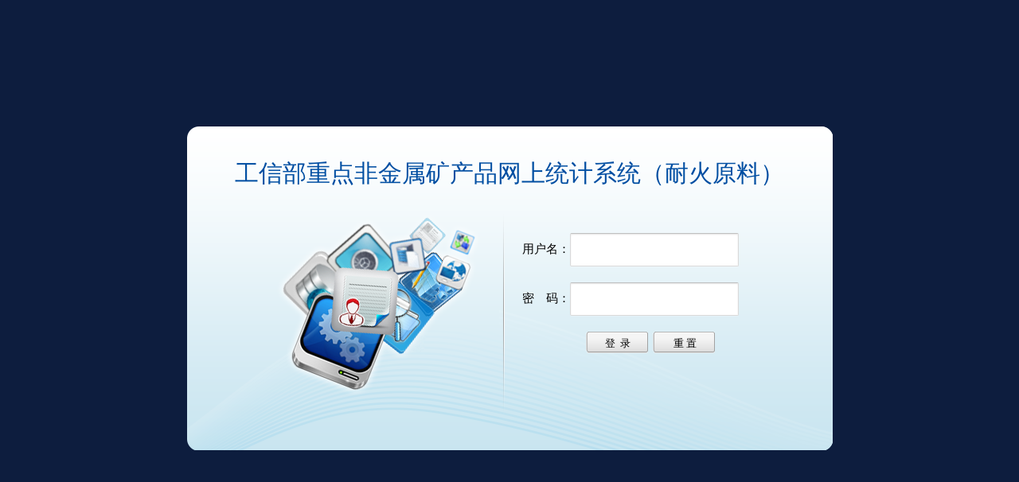

--- FILE ---
content_type: text/html
request_url: http://miit.fm086.com/login.asp
body_size: 2095
content:
<!DOCTYPE html>
<html>
<head>
<meta http-equiv="Content-Type" content="text/html; charset=gb2312">
<title>工信部重点非金属矿产品网上统计系统（耐火原料）</title>
<link href="images/main_css.css" rel="stylesheet" type="text/css" />
<style type="text/css">
html, body {background: #0D1D3E;font: normal 15px "Microsoft YaHei";}
</style>
</head>
<body>
<div id="login_center">
  <div id="login_area">
    <div id="login_box">
      <h2>工信部重点非金属矿产品网上统计系统（耐火原料）</h2>
      <div id="login_form">
        <form action="login.asp" method="post" onSubmit="return checknull();" name="form1" id="form1">
          <div id="login_tip"> <span id="login_err" class="sty_txt2"></span> </div>
          <div> 用户名：<input name="username" id="username" class="username"><span id="err_username"></span></div>
          <div> 密　码：<input name="password" id="password" class="pwd" type="password"><span id="err_password"></span></div>
          <div id="btn_area">
            <input type="submit" class="login_btn" id="login_sub"  value="登  录">
            <input type="reset" class="login_btn" id="login_ret" value="重 置">
          </div>
        </form>
      </div>
    </div>
  </div>
</div>
</body>
</html>
<script Language="JavaScript" Type="text/javascript">
var $ = function(id){return "string" == typeof id ? document.getElementById(id) : id;};
var rightmess="<img src=\"images/right_ico.gif\">";
var errormess="<img src=\"images/error_ico.gif\">";
function checknull()
{
  var username=$("username").value;
  var password=$("password").value;
  
  err_username.innerHTML="";
  err_password.innerHTML="";
  
  if (username == "")
  {
    err_username.innerHTML=errormess+" 用户名不得为空！";
    $("username").focus();
    return false;
  }
  else
  {
    err_username.innerHTML=rightmess;
  }
  
  if (password == "")
  {
    err_password.innerHTML=errormess+" 密码不得为空！";
    $("password").focus();
    return false;
  }
  else
  {
    err_password.innerHTML=rightmess;
  }  
  return true;
}
</script>

--- FILE ---
content_type: text/css
request_url: http://miit.fm086.com/images/main_css.css
body_size: 6057
content:
@charset "UTF-8";

* {
	margin: 0;
	padding: 0;
	list-style: none;
}
a,a:link,a:hover{
	text-decoration:none;
}
html,body {
	background: #FFFFFF;
	font: normal 15px "Microsoft YaHei";
}


/*注册页面*/
#login_area {
	width: 100%;
	height: 433px;
	position: absolute;
	top: 22%;
}

#login_box {
	margin: 0 auto;
	width: 812px;
	height: 408px;
	background:url(login.png) 0px 0px no-repeat;
	position: relative;
}

#login_form {
	width: 370px;
	height: 320px;
	position: absolute;
	top: 10px;
	right: 20px;
}

#login_tip {
	height: 35px;
	list-style: 35px;
	font-weight: bold;
	color: red;
	padding-top: 15px;
	margin-top: 55px;
}

#btn_area {
	margin-top: 20px;
	margin-left: 80px;
}

.username,.pwd {
	width: 200px;
	height: 30px;
	line-height: 30px;
	margin-top: 20px;
	outline: 0;
	padding: 5px;
	border: 1px solid;
	border-color: #C0C0C0 #D9D9D9 #D9D9D9;
	border-radius: 2px;
	background: #FFF;
	box-shadow: inset 0 1px 2px rgba(0, 0, 0, 0.1), 0 1px 0
		rgba(255, 255, 255, 0.2);
	-webkit-transition: box-shadow, border-color .5s ease-in-out;
	-moz-transition: box-shadow, border-color .5s ease-in-out;
	-o-transition: box-shadow, border-color .5s ease-in-out;
}

.login_btn {
	width: 80px;
	height: 30px;
	line-height: 30px;
	text-align: center;
	border-style: none;
	cursor: pointer;
	font-family: "Microsoft YaHei", "微软雅黑", "sans-serif";
	background:url(btn_02.png) 0px -1px no-repeat;
}

.login_btn:hover {
	width: 80px;
	height: 30px;
	line-height: 30px;
	text-align: center;
	border-style: none;
	cursor: pointer;
	font-family: "Microsoft YaHei", "微软雅黑", "sans-serif";
	background:url(btn_hover_02.png) 0px 0px no-repeat;
	color: #fff;
}
#login_box h2{
	width:812px;
	line-height:2em;
	font-size:30px;
	color:#004ea2;
	margin:0px auto;
	text-align:center;
	padding-top:30px;
	font-weight:400;
	font-family:"微软雅黑";
}


/*首页*/
#top {
	height: 78px;
	background-color: #303030;
	width:100%;
	background:url(top_bg_all.jpg) center no-repeat;
}

#top_logo {
	float: left;
	vertical-align: middle;
	height: 65px;
	line-height: 56px;
	padding: 1px 1px 1px 2px;
	color:#FFF;
	font-family:"微软雅黑";
	font-size:24px;
}

#top_links{
	height: 65px;
	float: right;
	line-height: 65px;
	color:#FFF;
	line-height: 65px;
	margin-top:10px;
	padding-right:50px;
}

#top_op ul {
	list-style-type: none;
}

#top_op ul li {
	display: inline-block;
	padding-right:5px;
}

#top_op ul li img {
	vertical-align: text-middle;
}

#top_links a:link,#nav_links a:visited,#nav_links a:hover,#nav_links a:active
	{
	list-style: none;
	text-decoration: none;
	color: #fff;
}

#top_links a:hover {
	list-style: none;
	text-decoration: underline;
	color: #fff;
}
#top_op{
	float:left;
}
#top_close {
	width: 120px;
	vertical-align: text-top;
	float:left;
	margin-top:-7px;
}

#side {
	width: 280px;
	overflow: hidden;
/* 	border-right: 5px solid #DDDDDD; */
}

#main {
	width: auto;
	z-index: 2;
	overflow: hidden;
}

#top_nav {
	width: 77%;
	top: 70px;
	left: 304px;
	height: 58px;
	line-height: 70px;
	color: #8A8A8A;
	font-size: 14px;
	border-bottom: 1px solid #EDEDED;
}

#left_menu {
	width: 60px;
	position: absolute;
	top: 0px;
	bottom: 0px;
	background: #044599;
	overflow: hidden;
}

#left_menu_cnt {
	width: 220px;
	overflow: auto;
	background: #F1F1F1;
}

#left_menu_cnt #nav_module {
	background: #F1F1F1;
}

#left_menu_cnt #nav_resource {
	margin-top: 60px;
	overflow: auto;
}

#TabPage2 li {
	padding: 19px 9px 19px 15px;
	cursor: pointer;
}

.selected {
	background: #FFF;
	cursor: pointer;
}
.top_left{
	float:left;
	width:(100%-1000px)/2;
	height:78px;
}
.top_middle{
	width:1000px;
	height:78px;
	margin:0px auto;
}
.main{
	width:100%;
	height:auto;
	background:#e1f3fd;
	overflow: hidden;
}
.main_all{
	width:1000px;
	margin:0px auto;
	background:#FFF;
	min-height: 700px;
	overflow: hidden;

	/*-moz-box-shadow:10px 10px 5px #000000;
-webkit-box-shadow:10px 10px 5px #000000;
box-shadow:10px 10px 5px #000000;*/
}
.main_all_left{
	width:210px;
	height:100%;
	float:left;
	background:#f1f1f1;
	min-height: 700px;
}
.main_all_left h2{
	font-size:16px;
	line-height:2em;
	font-family:"微软雅黑";
	border-bottom:1px solid #dddddd;
	padding-bottom:10px;
	padding-top:20px;
	text-align:center;
}
.main_all_left ul{
	display:block;
	padding-top:10px;
	border-top:1px solid #f6f6f6;
}
.main_all_left ul li{
	display:block;
	width:100%;
	padding-left:20px;
	height:40px;
	line-height:40px;
	color:#000;
}
.main_all_left ul li a{
	display:block;
	background:url(nav_item_v_hover.jpg) no-repeat left center;
	padding-left:20px;
	color:#000;
}

.main_all_right{
	width:750px;
	height:auto;
	float:right;
	padding-right:10px;
	overflow: hidden;
}
.right_tit{
	width:750px;
	height:40px;
	line-height:40px;
	border-bottom:1px solid #ededed;
	color:#8a8a9c;
	margin-bottom:10px;
}
.right_txt{
	width:750px;
	height:auto;
	font-size:12px;
}
.right_txt_tit{
	width:728px;
	height:37px;
	line-height:37px;
	padding-left:20px;
	background:#044599;
	border:1px solid #02397f;
	text-align:left;
	color:#FFF;
	font-size:16px
}
.right_txt table.mlist{
	border-collapse:collapse;
	
}
.right_txt table.mlist tr td{
	border:1px solid #ececec;
	line-height:2em;
	font-size:12px;
	font-weight:normal;
	font-family:"宋体";
	padding:8px 10px;
}
.right_txt table.mlist tr td a{color:#666; text-decoration:none}
.right_txt table.mlist tr td a:hover{color:#126CE0; text-decoration:underline}

.right_txt table.mlist tr td b{
	text-align:center;
	font-size:15px;
	color:#044599;
	font-weight:bold;
	font-family:"微软雅黑";
}
table{ font-size:12px}
.txt{width:70px;font-size:12px}
.txtDate{width:70px;font-size:12px}
#list .txt{width:50px;}
.remark{line-height:200%; margin-left:32px; margin-bottom:20px}